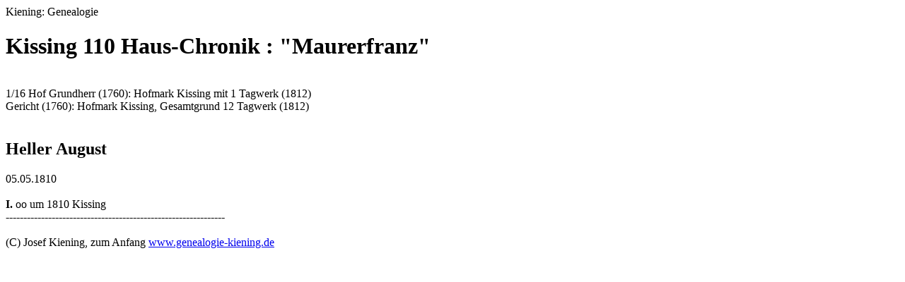

--- FILE ---
content_type: text/html
request_url: https://genealogie-kiening.de/B11/B11410.HTM
body_size: 771
content:
<html> <head> <title> Kissing 110  Haus-Chronik  Kiening: Genealogie Lkr.Friedberg </title> <meta name="date" content="14.01.2026"><meta name="author" content="Josef Kiening"><meta name="robots" content="nofollow"></head> <body>
Kiening: Genealogie  <h1> Kissing 110  Haus-Chronik  : "Maurerfranz" </h1>  <br>
1/16 Hof Grundherr (1760):  Hofmark Kissing mit 1 Tagwerk (1812) <br>
Gericht (1760): Hofmark Kissing, Gesamtgrund 12 Tagwerk (1812) <br>
<b></b> <br>
<a name="123333"> <h2> Heller August</h2> </a>  05.05.1810 <br>
<em>   </em>  <br>
<b>I. </b> oo um    1810 Kissing   <br>
</li>-------------------------------------------------------------- <br>
<br>(C) Josef Kiening, zum Anfang <a href="../start.htm ">www.genealogie-kiening.de</a> </body> </html>
